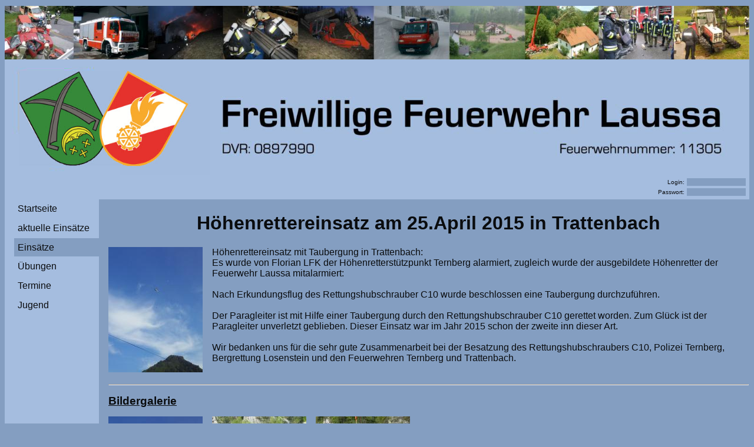

--- FILE ---
content_type: text/html; charset=iso-8895-1
request_url: https://ff-laussa.at/?page=5&dir=einsaetze/2015/0425_Hoehenrettung2
body_size: 1791
content:
<!DOCTYPE HTML PUBLIC "-//W3C//DTD HTML 4.01//EN" "http://www.w3.org/TR/html4/strict.dtd">
<html>
<head>
  <meta http-equiv="Content-Type" content="text/html; charset=ISO-8859-1" />
  <title>FF-Laussa: Freiwillige Feuerwehr Laussa</title>

  <link rel="shortcut icon" type="image/x-icon" href="/favicon.ico">
  <link rel="stylesheet" type="text/css" href="/index.css" />

  <style id="notIEstyle">
   .hiddensubmit {
     display:none;
   }
  </style>
  <script src="funcs.js" type="text/javascript">
  </script>

  
  <script type="text/javascript">
  /* netscape */
  if (!window.W && window.innerWidth) {
    window.onresize = calcMap;
  }
  </script>
</head>
<body onload="myOnLoad()">
  <script type="text/javascript">
  /* IE */
    if (!window.W && document.body && document.body.offsetWidth) {
      window.onresize = calcMap;
    }
  </script>
  <div id="top" style="position:absolute">&#160;</div>
  <img id="banner" class="banner_foto" src="banner/fotos.jpg" alt="Freiwillige Feuerwehr Laussa" usemap="#fotomap" style="border-width:0">
  <map name="fotomap">
    <area id="img0" shape="rect" coords="0,0,0,0" href="javascript:showimagewindow('banner/img0.jpg', 'Unfall', 2000, 1500);" alt="Unfall" title="Unfall"/>
    <area id="img1" shape="rect" coords="0,0,0,0" href="javascript:showimagewindow('banner/img1.jpg', 'TLF', 1600, 1200);" alt="TLF" title="TLF"/>
    <area id="img2" shape="rect" coords="0,0,0,0" href="javascript:showimagewindow('banner/img2.jpg', 'Brand', 2000, 1500);" alt='Brand' title='Brand'/>
    <area id="img3" shape="rect" coords="0,0,0,0" href="javascript:showimagewindow('banner/img3.jpg', 'Atemschutzübung', 2000, 1500);" alt='Atemschutzübung' title='Atemschutzübung'/>
    <area id="img4" shape="rect" coords="0,0,0,0" href="javascript:showimagewindow('banner/img4.jpg', 'Bagger', 2000, 1500);" alt="Bagger" title="Bagger"/>
    <area id="img5" shape="rect" coords="0,0,0,0" href="javascript:showimagewindow('banner/img5.jpg', 'KDO', 2000, 1500);" alt="KDO" title="KDO"/>
    <area id="img6" shape="rect" coords="0,0,0,0" href="javascript:showimagewindow('banner/img6.jpg', 'Hochwasser', 2000, 1500);" alt="Hochwasser" title="Hochwasser"/>
    <area id="img7" shape="rect" coords="0,0,0,0" href="javascript:showimagewindow('banner/img7.jpg', 'Kranarbeiten', 2000, 1333);" alt="Kranarbeiten" title="Kranarbeiten"/>
    <area id="img8" shape="rect" coords="0,0,0,0" href="javascript:showimagewindow('banner/img8.jpg', 'Übung', 2000, 1500);" alt='Übung' title='Übung'/>
    <area id="img9" shape="rect" coords="0,0,0,0" href="javascript:showimagewindow('banner/img9.jpg', 'Traktor', 2000, 1500);" alt="Traktor" title="Traktor"/>
  </map>
  <img class="banner" src="banner/Kopfzeile.jpg" alt="Freiwillige Feuerwehr Laussa">
  <div id="header-table">
    <table style="width:100%">
    <tr>
    <td align="right" style="width:100%">
       <form id="login-form" action="?" method="post">
           <table>
           <tr>
             <td align="right">Login:</td>
             <td align="left"><input name="login" type="text" size="15" value=""/></td>
           </tr>
           <tr>
             <td align="right">Passwort:</td>
             <td align="left"><input name="pwd" type="password" size="15" onkeydown="mySubmit('login-form');"/>
                 <input type="submit" class="hiddensubmit"/>
             </td>
           </tr>
                      </table>
       </form>
    </td>
    </tr>
    </table>
  </div>

  <table style="width:100%;border-collapse:collapse">
  <tr>
  <td id="nav" onclick="window.location.href='#top'">
  <a href='?page=0'><div>Startseite</div></a><a href='?page=3'><div>aktuelle Einsätze</div></a><div id="nav_selected">Einsätze</div><a href='?page=6'><div>Übungen</div></a><a href='?page=7'><div>Termine</div></a><a href='?page=8'><div>Jugend</div></a>  </td>

  <td id="content">
  















<h1>Höhenrettereinsatz am 25.April 2015 in Trattenbach</h1>
  <h2 style='clear:both'></h2><div id='g' class='img_left'><img title='Vollversion anzeigen' onclick="showimagewindow('?page=1&amp;dir=einsaetze/2015/0425_Hoehenrettung2&amp;isfoto=1&amp;file=2015-04-25 16.16.44.jpg', '', 1125, 1500)" width="160" height="213" src='einsaetze/2015/0425_Hoehenrettung2/thumbnails/w160/2015-04-25 16.16.44.jpg'></div>
  <p>Höhenrettereinsatz mit Taubergung in Trattenbach: <br>Es wurde von Florian LFK der Höhenretterstützpunkt Ternberg alarmiert, zugleich wurde der ausgebildete Höhenretter der Feuerwehr Laussa mitalarmiert:<br><br>Nach Erkundungsflug des Rettungshubschrauber C10 wurde beschlossen eine Taubergung durchzuführen.<br><br>Der Paragleiter ist mit Hilfe einer Taubergung durch den Rettungshubschrauber C10 gerettet worden. Zum Glück ist der Paragleiter unverletzt geblieben. Dieser Einsatz war im Jahr 2015 schon der zweite inn dieser Art.<br><br>Wir bedanken uns für die sehr gute Zusammenarbeit bei der Besatzung des Rettungshubschraubers C10, Polizei Ternberg, Bergrettung Losenstein und den Feuerwehren Ternberg und Trattenbach.</p><hr style='clear:both'/>
<h2>Bildergalerie</h2><!-- . -->
<!-- .. -->

<!-- 2015-04-25 16.16.44.jpg -->

<div id='g0' class='img_left'><img title='Vollversion anzeigen' onclick="showimagewindow('?page=1&amp;dir=einsaetze/2015/0425_Hoehenrettung2&amp;isfoto=1&amp;file=2015-04-25 16.16.44.jpg', '', 1125, 1500)" width="160" height="213" src='einsaetze/2015/0425_Hoehenrettung2/thumbnails/w160/2015-04-25 16.16.44.jpg'></div><!-- C10 15-0334 Trattenbach KER 07.JPG -->

<div id='g1' class='img_left'><img title='Vollversion anzeigen' onclick="showimagewindow('?page=1&amp;dir=einsaetze/2015/0425_Hoehenrettung2&amp;isfoto=1&amp;file=C10 15-0334 Trattenbach KER 07.JPG', '', 1500, 1125)" width="160" height="120" src='einsaetze/2015/0425_Hoehenrettung2/thumbnails/w160/C10 15-0334 Trattenbach KER 07.JPG'></div><!-- IMG-20150426-WA0002.jpg -->

<div id='g2' class='img_left'><img title='Vollversion anzeigen' onclick="showimagewindow('?page=1&amp;dir=einsaetze/2015/0425_Hoehenrettung2&amp;isfoto=1&amp;file=IMG-20150426-WA0002.jpg', '', 800, 600)" width="160" height="120" src='einsaetze/2015/0425_Hoehenrettung2/thumbnails/w160/IMG-20150426-WA0002.jpg'></div><!-- steering.php -->

<!-- thumbnails -->

















  </td>
    </tr>
    </table>
  </div>


</body>
</html>


--- FILE ---
content_type: text/css
request_url: https://ff-laussa.at/index.css
body_size: 355
content:
body {
  font-family: 'Helvetica Neue',Helvetica,sans-serif;
  background-color: #849ec1;
  color: #0a0c0e;
  margin-top: 0;
}
h1 {
  color: #0A0C0E;
  text-align: center;
}
h2 {
  font-size: larger;
  color: #0A0C0E;
  text-decoration: underline;
}
h3 {
  font-style: italic;
}
a {
  color: #0a0c0e;
}
a:focus {
  background-color: #849ec1;
  color: #0a0c0e;
}
a:hover {
  color: #424f60;
}
input {
  background-color: #a5bddf;
  color: #0a0c0e;
}
select {
  background-color: #a5bddf;
  color: #0a0c0e;
}
.error {
  color: #A05028;
}
.banner {
  width: 100%;
  margin: 0px 0px -0.3em;
}
.banner_foto {
  width: 100%;
  margin: 10px 0px -0.3em;
}
#header-table {
  background-color: #a5bddf;
  margin: 0;
  padding: 0;
  color: #0A0C0E;
  font-size: 0.6em;
}
#login-form input {
  background-color: #849ec1;
  color: #0a0c0e;
  font-size: 1em;
  border-width: 0px;
}

#nav {
  vertical-align: top;
  background-color: #a5bddf;
  margin: 0; padding: 0; border-width: 0;
  overflow: hidden;
  width: 10em;
}
#nav a {
  text-decoration: none;
}
#nav div {
  color: #0A0C0E;
  margin-left: 1em;
  padding: 0.4em;
  border-top: 1px solid #a5bddf;
  border-bottom: 1px solid #a5bddf;
}
#nav div:hover {
  color: #0a0c0e;
  background-color: #849ec1;
  text-decoration: underline;
}
#nav #nav_selected {
  color: #0a0c0e;
  background-color: #849ec1;
}
#nav #nav_selected:hover {
  text-decoration: none;
}
#content {
  padding-left: 1em;
}
.sub-content {
  margin-left: 1em;
  margin-top:  2em;
}
.img_left {
  float:left;
  margin:0 1em 1em 0;
  text-align: center;
}
.img_right {
  float:right;
  margin:0 0 0.1em 1em;
  text-align: center;
}
.img_title {
  margin: 0 0 0.2em 0;
  font-size: 80%;
}
.hiddensubmit {
  display:block;
  width:0px;
  height:0px;
}





--- FILE ---
content_type: text/javascript
request_url: https://ff-laussa.at/funcs.js
body_size: 582
content:
  function showimagewindow(File, Title, Width, Height) {
    sch = screen.availHeight - 70;
    scw = screen.availWidth - 100;
    if ( sch < Height ) {
      Width = sch/Height*Width -30;
      Height = sch;
    }
    else if ( scw < Width ) {
      Height = scw/Width*Height;
      Width = scw-30;
    }
    else {
      Height += 50;
    }
    var newwin = window.open(File, Title, "dependent=yes,width=" + Width + ",height=" + Height + ",location=no,menubar=no,status=no,toolbar=no");
    newwin.focus();
  }  //showimagewindow

  function showhide(Id) {
    var el = document.getElementById(Id);
    if ( el.style.display != "none" )
      el.style.display = "none";
    else
      el.style.display = "block";
  }  // showhide

  function calcMap() {
    var p0 = 0;
    var p1 = 147;
    var p2 = 307;
    var p3 = 467;
    var p4 = 628;
    var p5 = 792;
    var p6 = 956;
    var p7 = 1118;
    var p8 = 1275;
    var p9 = 1436;
    var p10 = 1600;
    if (!window.W || !window.H || window.W != WinWidth() || window.H != WinHeight()) {
      window.W = WinWidth();
      window.H = WinWidth();
      var el = document.getElementById("banner");
      var W1 = el.width;
      var H1 = el.height;
      for (var i=0; i<=9; i++) {
        var eli = document.getElementById("img"+i);
        eli.coords=parseInt(W1*eval("p"+i)/1600)+",0,"+parseInt(W1*eval("p"+(i+1))/1600-1)+","+H1;
      }
    }
  }  //calcMap

  function WinWidth() {
    return window.innerWidth ? window.innerWidth : (document.body && document.body.offsetWidth ? document.body.offsetWidth : 0);
  }  //WinWidth

  function WinHeight() {
    return window.innerHeight ? window.innerHeight : (document.body && document.body.offsetHeight ? document.body.offsetHeight : 0);
  }  //WinWidth

  function mySubmit(Id)
  {
    if (window.event && window.event.keyCode == 13) {
      document.getElementById(Id).submit();
    }
  }  // mySubmit

  function myOnLoad(evt)
  {
    // .hiddensubmit darf im IE nicht display:none haben
    document.getElementById("notIEstyle").disabled = (window.event && document.all);

    calcMap();
    if (window.MyAnchor) {
      document.location.href = "#" + window.MyAnchor;
    }
  }  // myOnLoad
